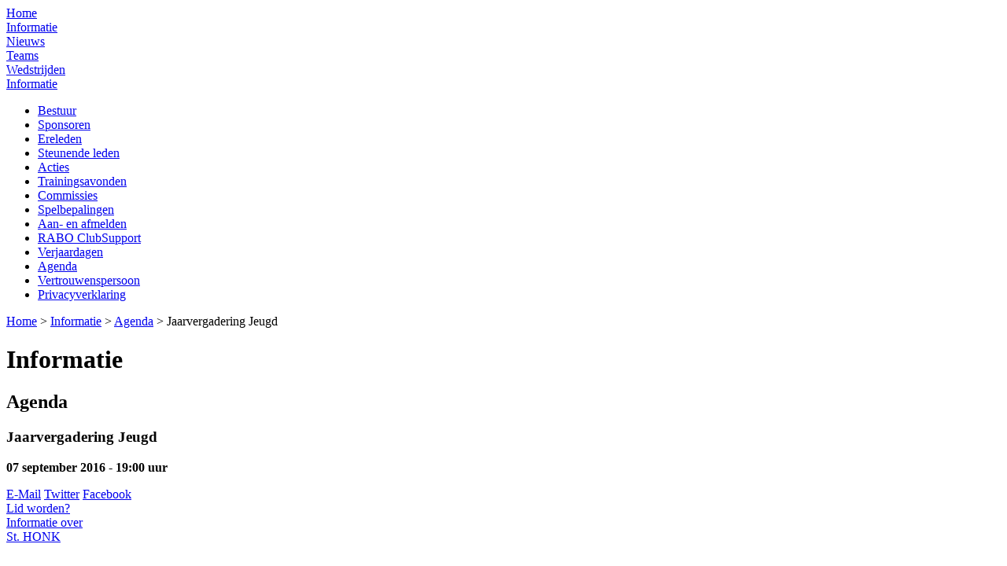

--- FILE ---
content_type: text/html; charset=UTF-8
request_url: http://www.togoverlangel.nl/informatie/agenda/7-9-2016-jaarvergadering-jeugd.html
body_size: 5295
content:
<!DOCTYPE html PUBLIC "-//W3C//DTD XHTML 1.0 Transitional//EN" "http://www.w3.org/TR/xhtml1/DTD/xhtml1-transitional.dtd">

<html xmlns="http://www.w3.org/1999/xhtml">	<head>
		<title>Jaarvergadering Jeugd - Agenda - Informatie - T.O.G. Overlangel</title>
		<meta http-equiv="cache-control" content="max-age=0" />
		<meta http-equiv="cache-control" content="no-cache" />
		<meta http-equiv="expires" content="0" />
		<meta http-equiv="expires" content="Tue, 01 Jan 1980 1:00:00 GMT" />
		<meta http-equiv="pragma" content="no-cache" />
		<meta http-equiv="Content-Type" content="text/html; charset=ISO-8859-1" />
		<meta http-equiv="content-language" content="nl" />
		<meta name="Description" content="" />
		<meta name="Keywords"    content="" />
		<meta name="Robots"      content="INDEX,FOLLOW" />
		<meta name="Rating"      content="General" />
		<meta name="Revisit"     content="2" />
		<link rel="shortcut icon" href="/favicon.ico" type="image/x-icon" />
		<link rel="icon" href="/favicon.ico" type="image/x-icon" />
		<script type="text/javascript" src="/js/jquery-1.4.2.min.js?t=20220915372969"></script>
		<script type="text/javascript" src="/js/jquery.cycle.all.js?t=20220915372969"></script>
		<script type="text/javascript" src="/js/togoverlangel.js?t=20220915372969"></script>
		<link rel="stylesheet" href="/css/togoverlangel.css?t=20220915372969" type="text/css" />
		<link rel="stylesheet" href="/css/togoverlangel-media.css?t=20220915372969" type="text/css" />

<!-- Global site tag (gtag.js) - Google Analytics -->
<script async src="https://www.googletagmanager.com/gtag/js?id=G-W9GFB44MG6"></script>
<script>
  window.dataLayer = window.dataLayer || [];
  function gtag(){dataLayer.push(arguments);}
  gtag('js', new Date());
  gtag('config', 'G-W9GFB44MG6');
</script>
	</head>
	<body>
		<div class="PanelWebsite">
			<div class="PanelHeader">
				<div class="BlockLogo"></div>
				<div class="BlockMenu">
					<div class="MenuItem Home"><a href="/">Home</a></div>
					<div class="MenuItem"><a href="/informatie.html">Informatie</a></div>
					<div class="MenuItem"><a href="/nieuws.html">Nieuws</a></div>
					<div class="MenuItem"><a href="/seizoen20222023/teams.html">Teams</a></div>
					<div class="MenuItem"><a href="/seizoen20222023/wedstrijden.html">Wedstrijden</a></div>
				</div>
			</div>
			<div class="PanelContent">
<div class="BlockSubMenu"><div class="BlockSubMenuContent"><div class="SubMenuTitle"><a href="/informatie.html">Informatie</a></div><ul><li><a href="/informatie/bestuur.html">Bestuur</a></li><li><a href="/informatie/sponsoren.html">Sponsoren</a></li><li><a href="/informatie/ereleden.html">Ereleden</a></li><li><a href="/informatie/steunende-leden.html">Steunende leden</a></li><li><a href="/informatie/acties.html">Acties</a></li><li><a href="/informatie/trainingsavonden.html">Trainingsavonden</a></li><li><a href="/informatie/commissies.html">Commissies</a></li><li><a href="/informatie/spelbepalingen.html">Spelbepalingen</a></li><li><a href="/informatie/aan-en-afmelden.html">Aan- en afmelden</a></li><li><a href="/informatie/rabo-clubkascampagne.html">RABO ClubSupport</a></li><li><a href="/informatie/verjaardagen.html">Verjaardagen</a></li><li><a href="/informatie/agenda.html" class="Active">Agenda</a></li><li><a href="/informatie/vertrouwenspersoon.html">Vertrouwenspersoon</a></li><li><a href="/informatie/privacy.html">Privacyverklaring</a></li></ul>
</div>
</div>
			<div class="PanelBreadCrump">
				<a href="/">Home</a>				<span>&gt;</span>				<a href="/informatie.html">Informatie</a>
				<span>&gt;</span>				<a href="/informatie/agenda.html">Agenda</a>
				<span>&gt;</span>				<span>Jaarvergadering Jeugd</span>
			</div>

<script type="application/ld+json">
{
  "@context": "http://schema.org",
  "@type": "BreadcrumbList",
  "itemListElement": [
		{"@type": "ListItem","position": 1,"item": {"@id": "http://www.togoverlangel.nl/","name": "Home"}}
		,{"@type": "ListItem","position": 2,"item": {"@id": "http://www.togoverlangel.nl/informatie.html","name": "Informatie"}}
		,{"@type": "ListItem","position": 3,"item": {"@id": "http://www.togoverlangel.nl/informatie/agenda.html","name": "Agenda"}}
		,{"@type": "ListItem","position": 4,"item": {"@id": "http://www.togoverlangel.nl/informatie/agenda/7-9-2016-jaarvergadering-jeugd.html","name": "Jaarvergadering Jeugd"}}
	]
}
</script>
				<div class="BlockContent Agenda">
<h1>Informatie</h1>
<h2>Agenda</h2>
<h3>Jaarvergadering Jeugd</h3>
<p><strong>07 september 2016 - 19:00 uur</strong></p>				</div>
				<div class="BlockFooter Agenda">
					<div class="BlockSocialMedia">
						<a href="mailto:info@togoverlangel.nl"><span class="EMail">E-Mail</span></a>
						<a href="https://twitter.com/kvtog" rel="external"><span class="Twitter">Twitter</span></a>
						<a href="https://www.facebook.com/togoverlangel" rel="external"><span class="Facebook">Facebook</span></a>
					</div>
				</div>
			</div>
		<div class="PanelExtraButtons">
			<div class="ExtraButton"><a href="/lid-worden.html">Lid worden?</a></div>
			<div class="ExtraButton"><a href="/nieuws/informatie-over-honk.html"><span style="font-size:16px;">Informatie over</span><br />St. HONK</a></div>
		</div>
			<div class="ClearBoth"></div>
		</div>
		<div class="PopUpExtraInfo"></div>
	</body>
</html>		
